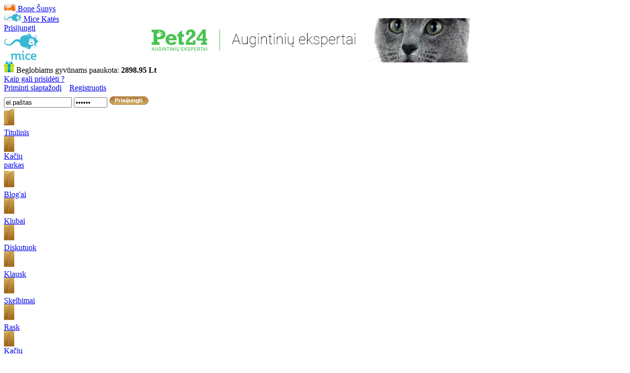

--- FILE ---
content_type: text/html; charset=UTF-8
request_url: http://www.mice.lt/mice-parkas/Dipsis-mire-20170206/blogai/Savanniukas/
body_size: 28304
content:
<!DOCTYPE HTML PUBLIC "-//W3C//DTD HTML 4.01 Transitional//EN" "http://www.w3.org/TR/html4/loose.dtd">
<html data-os-inject-cookie-name="oip-3" data-os-inject-probability="100">
<head>
	<base href="http://www.mice.lt/"/>
	<link rel="icon" href="images_mice/favicon.ico" type="image/x-icon" />
	<link rel="shortcut icon" href="images_mice/favicon.ico" type="image/x-icon" />
	<meta http-equiv="pragma" content="no-cache">
	<meta http-equiv="cache-control" content="no-cache">
	<meta http-equiv="expires" content="-1">
	<meta name="verify-v1" content="JoyZmIuXcbGiCPpDMhYLbkONRslQrOUdNA+6pj0KHT8=" />
    <meta name="verify-webtopay" content="e5b618f5c907cb0fb9868669324cc8c1">
	<meta name="description" content="Bone.lt - vieta šunų mylėtojams. Atveskite savo šunį į Bone parką internete ir sutikite čia daug draugų, patalpinkite net 100 savo šuns nuotraukų, rašykite savo šuns Blog'ą, tapkite Bone klubo nariu, dalyvaukite diskusijose, klauskite šunų eksperto patarimo, talpinkite skelbimus."/>
					<meta name="keywords" content="Bone, šuo, šunys, viskas apie šunis, šunų mylėtojams, kinologija, veterinarai, dresūra, dresuotojai, šunų parodos, blog, blogai, šunų forumas, diskusijos, skelbimai, klubai, ekspertai, šunų ekspertai, patarimai"/>
	
	<meta http-equiv="Content-Type" content="text/html; charset=utf-8"/>
	<title>Mice parkas - Mice</title>
	

    <!-- Google webmasters -->
    <meta name="google-site-verification" content="J7wCstqRq-mR9u1qKY7fU9nlKDf-gBVpi7WrWcgAZA0" />

	<!--[if lt IE 7]>
	<style type="text/css">

	.linkcoment { top:-1px !important; }
	#straipsniai { padding:0px 10px 5px 0px !important;
	}
	.remas {
	height:180px !important;
	}
	.winer {
	margin:-193px 0 0 -18px !important;
	}
	#leftMenu li.sk {
	margin:-12px 0px -3px 0px !important; }
	#leftMenu2 li.sk {
	margin:-12px 0px -3px 0px !important; }

	.rodyti { padding:0px 0px 3px 0px !important; }
	.radio { margin:0px 5px 0px 0px !important; }

	.chb { margin:0 5px 2px 4px !important; }
	.google { margin:-1px 0 0 0 !important; }
	</style>
	<![endif]-->

	<!--[if gte IE 7]>
	<style type="text/css">

	.videolist li.sk { margin:-22px 0px -1px 0px !important; }

	#leftMenu li.active {width:122px; }
	#leftMenu2 li.active {width:122px; }
	.remas { height:180px !important; }
	.linkcoment { top:-1px !important; }

	.rodyti { padding:0px 0px 3px 0px !important; }
	.radio { margin:0px 5px 0px 0px !important; }
	.winer { margin:-193px 0 107px -18px !important; }
	.chb { margin:0 5px 2px 4px !important; }
	.google { margin:-1px 0 0 0 !important; }
	</style>
	<![endif]-->

	<!--[if IE 7]>
	<style type="text/css">
	#leftMenu li.sk { margin:-13px 0px -3px 0px !important; }
	#leftMenu2 li.sk { margin:-13px 0px -3px 0px !important; }
	</style>
	<![endif]-->
	

    <link rel="stylesheet" href="styles/style_mice.css" type="text/css">
    <link rel="stylesheet" href="styles/style_common.css?version=2" type="text/css">

  	<script type="text/javascript" language="JavaScript" src="scripts/swfobject.js"></script>
	<script type="text/javascript" language="JavaScript" src="scripts/jquery-1.3.2.min.js"></script>
	<script src="scripts/scripts.js?version=10"></script>

    <script type="text/javascript" language="JavaScript" src="scripts/embed_videos.js"></script>

    <link rel="stylesheet" href="styles/topheader.css" type="text/css">
    <script type="text/javascript" language="JavaScript" src="scripts/topheader.js"></script>

    <script type="text/javaScript" src="scripts/jquery.alerts.js"></script>
    <link rel="stylesheet" type="text/css" href="styles/jquery.alerts.css">
    <script type="text/javaScript" src="scripts/jquery.ui.draggable.js"></script>

	
	<!--PNG FIX FOR IE6-->
	<!--[if lt IE 7]>
		<style>
			.png{ behavior: url("scripts/iepngfix.htc") }
		</style>
	<![endif]-->
	
		
	<script>
	$.extend(true, {
		bone: {
			image_path: 'images_mice',
            lang : {
                bad_photo: 'Netinkama nuotrauka',
                photo: 'Nuotrauka',
                from: 'Nuo',
                page: 'puslapis',
                paste_embed_code_here: 'Nukopijuokite ir įterpkite čia Embed video kodą',
                insert: 'Įterpti',
                embed_video_saving_error: 'Nepavyko patalpinti video. Patikrinkite ar tvarkingai įdėtas kodas.',
                photo_sending_error_1: 'Klaida siunčiant nuotrauką',
                photo_sending_error_2: 'Atsiprašome, nepavyko įkelti nuotraukos'
            }
		}
	});
	</script>
	
</head>
<body>

<!-- Google Tag Manager -->
<noscript><iframe src="//www.googletagmanager.com/ns.html?id=GTM-MLC677"
height="0" width="0" style="display:none;visibility:hidden"></iframe></noscript>
<script>(function(w,d,s,l,i){w[l]=w[l]||[];w[l].push({'gtm.start':
new Date().getTime(),event:'gtm.js'});var f=d.getElementsByTagName(s)[0],
j=d.createElement(s),dl=l!='dataLayer'?'&l='+l:'';j.async=true;j.src=
'//www.googletagmanager.com/gtm.js?id='+i+dl;f.parentNode.insertBefore(j,f);
})(window,document,'script','dataLayer','GTM-MLC677');</script>
<!-- End Google Tag Manager -->


    <div id="topheader_cnt">
    <div id="topheader">
        
        <div class="fl">
            <div class="fl bone ">
                <a class="fl bone_lnk1" href="http://www.bone.lt/" title="Bone.lt">
                   <img src="images/topheader/bone.gif" />
                    Bone
                </a>
                <a class="fl bone_lnk2" href="http://www.bone.lt/" title="Šunys">Šunys</a>
            </div>
            
            <div class="fl splitter"><!-- --></div>
            
            <div class="fl mice mice_active">
                <a class="fl mice_lnk1" href="http://www.mice.lt/" title="Bone.lt">
                   <img src="images/topheader/mice_active.gif" />
                    Mice
                </a>
                <a class="fl mice_lnk2" href="http://www.mice.lt/" title="Katės">Katės</a>
            </div>
            
        
            
            <!--<div class="fl pet24">
                <a class="fl pet24_lnk1" href="http://www.pet24.lt" title="Pet24.lt">
                    <img src="images/topheader/pet24.gif" />
                    Pet24.lt
                </a>
                <a class="fl pet24_lnk2" href="http://www.pet24.lt" title="prekybos centras">prekybos centras</a>
            </div>-->
            
            <div class="fl splitter"><!-- --></div>
        </div>
        
        <div class="fr user_info">
                            <div class="fl splitter"><!-- --></div>
                <div class="fl">
                    <a href="http://www.mice.lt/vartotojams/" title="Prisijungti">Prisijungti</a>
                </div>
                    </div>
        
        <div class="clear z1"><!-- --></div>
    </div>
</div>

    <div id="body">
       <div align="center"><div style="position:absolute; top:37px; width:728px; height:100px;left:50%;margin-left:-364px;"><a href="https://www.pet24.lt/katems"><img src="http://www.bone.lt/images_bone/topmice.jpg" height="90" width="728" alt=""></a></div></div>
        <a id="skin_link" target="_blank" href="http://www.mice.lt"></a>

        <div id="root">
            <div id="top">
                <div class="logo_outer">
                    <div class="logo">
                        <a href="http://www.mice.lt/" title="Mice.lt"><img src="images_mice/logo.lt.gif" alt="Mice.lt" /></a>
                    </div>
                </div>
                <div class="sveiki">
                    <a href="http://www.mice.lt/pramogos/parama/" title="Parama"><img src="images_mice/gift_icon.gif" class="gift_icon"></a>
                    Beglobiams gyvūnams paaukota: <b>2898.95 Lt</b><br/>
                    <a href="http://www.mice.lt/pramogos/parama/" title="Parama">Kaip gali prisidėti ?</a>
                    <div class="clear"><!-- --></div>
                                    </div>
                <div class="loginblok">
                    	
	
	<script>
		function ret_false() {
			try
			 {
			  // VISTA IE 7
			  window.event.returnValue = false;
			 } catch (error)
			 {
			  // ALL OTHER (MOZILLA, OPERA, SAFARI, IE 6 & 7 ON XP)
			  return false;
			 }
		 }
	 </script>
	 


	<div style="padding-bottom:8px;">
		<a href="http://www.mice.lt/vartotojams/" onClick="document.getElementById('reminder_block').style.display = 'block';document.getElementById('login_block').style.display = 'none';return ret_false();" class="remind_password"  title="Priminti slaptažodį">Priminti slaptažodį</a>&nbsp;&nbsp;&nbsp;
		<a href="http://www.mice.lt/vartotojams/" title="Registruotis" class="register_link">Registruotis</a>
	</div>
	<form method="post" id="login_block">
		<input type="hidden" name="action" value="user_login" />
		<span class="login_messages">
											</span>
		<input name="loginname" type="text" class="tf4" style="width:130px;" value="el.paštas" onFocus="if(this.value=='el.paštas') this.value=''" onBlur="if(this.value=='') this.value='el.paštas'" />
		<input name="password" type="password" class="tf4" style="width:60px;" value="xxxxxx" onFocus="if(this.value=='xxxxxx') this.value=''" onBlur="if(this.value=='') this.value='xxxxxx'" />				
		<input type="image" src="images_mice/prisijungti_button.gif" value="Prisijungti" title="Prisijungti"/>
	</form>
	
	<form method="post" id="reminder_block" style="display:none;">
		<input type="hidden" name="action" value="remind_password" />
		<input name="email" type="text" class="tf4" style="width:130px;" value="el.paštas" onFocus="if(this.value=='el.paštas') this.value=''" onBlur="if(this.value=='') this.value='el.paštas'" />
		<input type="image" src="images_mice/priminti.gif" value="Priminti" title="Priminti"/>
	</form>

                </div>
                <div class="clear"><!-- --></div>
            </div>

            <div class="menublok">
                <div class="menublok_inner" style="width:840px;">
                    <div class="fl"><img src="images_mice/menuL.gif" alt="" /></div>

                    <div class="menu">
                        <a href="http://www.mice.lt/" ><span style="position:relative;top:6px;">Titulinis</span></a>
                    </div>

                    <div class="fl"><img src="images_mice/menusk.gif" alt="" /></div>

                    <div class="menu">
                        <a href="http://www.mice.lt/mice-parkas/" class="active">Kačių<br/>parkas</a>
                    </div>

                    <div class="fl"><img src="images_mice/menusk.gif" alt="" /></div>

                    <div class="menu">
                        <a href="http://www.mice.lt/blogai/" ><span style="position:relative;top:6px;">Blog'ai</span></a>
                    </div>

                    <div class="fl"><img src="images_mice/menusk.gif" alt="" /></div>

                    <div class="menu">
                        <a href="http://www.mice.lt/mice-klubai/" ><span style="position:relative;top:6px;">Klubai</span></a>
                    </div>

                    <div class="fl"><img src="images_mice/menusk.gif" alt="" /></div>

                    <div class="menu">
                        <a href="http://www.mice.lt/diskusijos/" ><span style="position:relative;top:6px;">Diskutuok</span></a>
                    </div>

                    <div class="fl"><img src="images_mice/menusk.gif" alt="" /></div>

                    <div class="menu">
                        <a href="http://www.mice.lt/klausk-eksperto/" ><span style="position:relative;top:6px;">Klausk</span></a>
                    </div>

                    <div class="fl"><img src="images_mice/menusk.gif" alt="" /></div>

                    <div class="menu">
                        <a href="http://www.mice.lt/skelbimai/" ><span style="position:relative;top:6px;">Skelbimai</span></a>
                    </div>

                    <div class="fl"><img src="images_mice/menusk.gif" alt="" /></div>

                    <div class="menu">
                        <a href="http://www.mice.lt/rask/" ><span style="position:relative;top:6px;">Rask</span></a>
                    </div>

                    <div class="fl"><img src="images_mice/menusk.gif" alt="" /></div>

                    <div class="menu">
                        <a href="http://www.mice.lt/viskas-apie-kates/" >Kačių<br/>veislės</a>
                    </div>

                    <div class="fl"><img src="images_mice/menusk.gif" alt="" /></div>

                    <div class="menu">
                        <a href="http://www.mice.lt/pramogos/" ><span style="position:relative;top:6px;">Pramogos</span></a>
                    </div>

                    <div class="fl"><img src="images_mice/menusk3.gif" alt="" /></div>

                    <div class="menu3">
                        <a href="http://www.mice.lt/kate/">Žurnalas<br/>ZOO</a>
                    </div>

                    <div class="fl"><img src="images_mice/menusk4.gif" alt="" /></div>

                    <div class="menu4" style="width:80px;">
                        <a href="https://www.pet24.lt/katems">Prekės<br/>katėms</a>
                    </div>

                                            <div class="fl"><img src="images_mice/menuR4.gif" alt="" /></div>
                        <div class="clear"><!-- --></div>
                                    </div>
            </div>

            <div class="home_search">
	<form action="http://www.mice.lt/paieska/" id="cse-search-box" name="search_form" onsubmit="return Check_search_form()">
	  <div class="cse-search-box">
		<input type="hidden" name="cx" value="018242088432574139392:7tfvjyyrtv0" />
		<input type="hidden" name="cof" value="FORID:11" />
		<input type="hidden" name="ie" value="UTF-8" />
		<input type="text" name="q" class="search_input2"/>
		<div class="search_button2">
			<div class="fl"><img src="images_mice/mygtL2.gif" style="width:9px;" alt="" /></div>
			<div class="fl"><input type="submit" class="btn2" name="sa" style="width:52px;height:17px;" value="Ieškoti" /></div>
			<div class="fl"><img src="images_mice/mygtR2.gif" style="width:9px;" alt="" /></div>
			<div class="clear"><!-- --></div>
		</div>
	  </div>
	</form>
	<script type="text/javascript" src="http://www.google.com/coop/cse/brand?form=cse-search-box&lang=lt"></script>
	<div class="clear"><!-- --></div>
</div>

            <!--Banners TOP-->
            <div class="banners_top">
                
                                                                                <div class="clear"><!-- --></div>
            </div>

                            <div id="content">
                    <div class="drawL">
                        <div id="leftC">
                            
                            
                            
                            	<div class="dog_name_shorter">Dipsis - mirė 2017.02.06</div>
	<br/>
	<ul id="leftMenu" class="bone_parkas_menu">
		<li ><a href="mice-parkas/Dipsis-mire-20170206/">APIE MANE</a></li>
		<li class="sk"><!-- --></li>
		<li ><a href="mice-parkas/Dipsis-mire-20170206/dovanos/">MANO DOVANOS<span> (0)</span></a></li>
		<li class="sk"><!-- --></li>	
		<li ><a href="mice-parkas/Dipsis-mire-20170206/fotogalerija/">FOTOGALERIJA<span> (1)</span></a></li>
		<li class="sk"><!-- --></li>
		<li class="active"><a href="mice-parkas/Dipsis-mire-20170206/blogai/">BLOGAI<span> (5)</span></a></li>
		<li class="sk"><!-- --></li>
		<li ><a href="mice-parkas/Dipsis-mire-20170206/seima/">ŠEIMA<span> (7)</span></a></li>
		<li class="sk"><!-- --></li>
		<li ><a href="mice-parkas/Dipsis-mire-20170206/draugai/">DRAUGAI<span> (64)</span></a></li>
		<li class="sk"><!-- --></li>
		<li ><a href="mice-parkas/Dipsis-mire-20170206/komentarai/">KOMENTARAI<span> (12)</span></a></li>
		<li class="sk"><!-- --></li>
	</ul>
	<div style="width:100px;margin:auto;position:relative;top:-20px;">
		<div class="fl"><img src="images_mice/mygtL.gif" alt="" /></div>
		<div class="fl"><a href="mice-parkas/" class="mygt" title="Atgal į parką">Atgal į parką</a></div>
		<div class="fl"><img src="images_mice/mygtR.gif" alt="" /></div>
		<div class="clear"><!-- --></div>
	</div>


                            
                            <div class="clear"><!-- --></div>
                            <div class="pad31"></div>
                            <div class="pad31"></div>
                            <div class="pad31"></div>

                            
                            

                                                    </div>
                        <div id="rightC">
                                <div class="maincont">
                                    
                                                                                                                                                    <div><img src="images_mice/bone_parkas.gif"  alt="Mice parkas" /></div>
<div class="path">
	<a href="http://www.mice.lt/">Titulinis</a>
	<img src="images_mice/path.gif" alt="" />
	<a href="http://www.mice.lt/mice-parkas/">Mice parkas</a>
	<img src="images_mice/path.gif" alt="" />
	<a href="http://www.mice.lt/mice-parkas/Dipsis-mire-20170206/">Dipsis - mirė 2017.02.06</a>
	<img src="images_mice/path.gif" alt="" />
	<a href="http://www.mice.lt/mice-parkas/Dipsis-mire-20170206/blogai/">Dipsis - mirė 2017.02.06 BLOG'ai</a>
	<img src="images_mice/path.gif" alt="" />
	Savanniukas
</div>

<div class="forumtema">
	<h1>Savanniukas</h1>
	<br /><div class="data"><a href="http://www.mice.lt/vartotojai/Arabeska/" title="Arabeska">Arabeska</a>,  2015-12-29 11:04:10</div><br class="brh2" />
		<div class="imgcomentB">
										<div class="pad26">
					<img title="Fedoras dežėje" src="uploads/img/catalog/6/146457/blog_56824d0477900_size_265x199.jpg"/>
				</div>
									<div class="comBrd"><!-- --></div>
					<div class="comTxt">
						Fedoras dežėje
					</div>
					<div class="comBrd"><!-- --></div>
								<br/>
													<div class="pad26">
					<img title="Fedoro kailio raštai" src="uploads/img/catalog/6/146457/blog_56824d7985fdd_size_265x199.jpg"/>
				</div>
									<div class="comBrd"><!-- --></div>
					<div class="comTxt">
						Fedoro kailio raštai
					</div>
					<div class="comBrd"><!-- --></div>
								<br/>
													<div class="pad26">
					<img title="Fedoras šildosi" src="uploads/img/catalog/6/146457/blog_56824daf8ade8_size_265x199.jpg"/>
				</div>
									<div class="comBrd"><!-- --></div>
					<div class="comTxt">
						Fedoras šildosi
					</div>
					<div class="comBrd"><!-- --></div>
								<br/>
								</div>
		Blogas apie Fedorą. Fedoras yra savannah veislės katinas. Jo dydis žinoma skiriasi nuo paprastų naminių katinėlių. Netgi kailis kitoks, pats plaukas toks storas ir šiurkštus (primena šunio). Jo vada yra F4 (jeigu taip galima pavadinti). Kas nesidomėjo  F1, F2, F3... tai savannah veislės kačių klasifikavimas, pagal servalą - Fedoras yra F4 tai reiškia kad jis turi ne mažiau 6,25% servalo kraujo. Na, bet ne apie tai norėjau papasakoti.<br />
Fedoras pas mus jau keletą mėnesių, ir jau daugiau galiu apie jį papasakoti. Savannos yra brangios katės, bet jų ištikimybė ir prieraišumas tikrai atsiperka! Fedoras yra neapsakomai protingas ir išdykęs katinas. Jis elgsena net panašus į šunį. Kas pas mus atvažiuoja šmaikščiai sako, kad jis katašunis.<br />
Jeigu Fedoras mato, kad šeimininkas nenori žaisti - jis tiesiog ramiai prigulia šalia arba ant kelių, ir tyliai murkia. Jeigu mato, kad šeimininkas šiandien gerai nusiteikes tai akimirksniu savo nasruose atsineša savo mylimiausią žaislinę pelytę. Pastebėjau, kad Fedorui labai patinka žaisti su vandeniu. Kai aš einu valytis dantų, jis butinai žingsniuoja iš paskos, ir užšoka ant kriauklės, kai vanduo bėga jis prageda su letenėlėmis taškytis, o kartais net bando gerti vandenį iš čiaupo, visai nesvarbu kad per kojas ir nugarą bėga vanduo. <br />
O didžiausia Fedoro silpnybė - dėžės. Kur tik namuose palieki didesnę kartoninę dėžę po kiek laiko greičiausiai joje snaus Fedoras. Po Kalėdų dėžių nuo dovanu kaip niekad daug. Fedorui tai neapsakomai patinka - jau visos dėžės išlandžiotos.<br />
Dar Fedorui - kaip daugeliui katinų labai patinka šilti radiatoriai. Jis ant radiatorių gali snausti valandų valandas. Tačiau jeigu tik išgirsta savo vardą arba &quot;ks ks ks&quot; jis staigiai pakelia ausis, išsiražo ir lekia pas šeimininką.<br />
Kasdieną mes su Fedoru išmokstam vis kažką naujo. Toks tas Fedoras. Pats meiliausias ir geriausias.<br />
Kviečiu pasidomėti savannah veislės katėmis. Labai įdomi veislė! Ilgai domėjomes šia veisle kol pagaliau nusprendėme įsigyti FEDORĄ! :)<br/><br/>
		<div class="clear"><!-- --></div>
</div>

<div class="margin10">
	<div class="fl"><img src="images_mice/mygtL.gif" alt="" /></div>
	<div class="fl"><a href="javascript:history.go(-1)" class="mygt">Grįžti atgal</a></div>
	<div class="fl"><img src="images_mice/mygtR.gif" alt="" /></div>
	<div class="clear"><!-- --></div>
</div>

<br/>

	


<script type="text/javascript" src="scripts/emo_photos.js"></script>


	<div class="please_register2">
		<table border="0" cellpadding="0" cellspacing="0" class="please_register2text">
			<tr>
				<td class="tac">Norėdami komentuoti <a href="http://www.mice.lt/vartotojams/,return.1">prisijunkite arba registruokitės čia</a></td>
			</tr>
		</table>
	</div>



<br/>
                                                                    </div>
                                <div id="bannerStar">
                                    <div class="drawR13">
                                        <!-- MESSAGE BLOCK START -->
                                                                                 <!-- MESSAGE BLOCK END -->
                                            <img src="images_mice/reklama.gif" alt="reklama" /><br />
                                            
                                                                                        
                                    </div>
                                </div>
                                <div class="clear"><!-- --></div>
                        </div>
                        <div class="clear"><!-- --></div>
                    </div>
                </div>
            

            <div id="footer">

                <div class="footlink">
                    <a href="http://www.mice.lt/" >Titulinis</a> |
                    <a href="http://www.mice.lt/mice-parkas/" class="active">Kačių parkas</a> |
                    <a href="http://www.mice.lt/blogai/" >Blog'ai</a> |
                    <a href="http://www.mice.lt/bone-klubai/" >Klubai</a> |
                    <a href="http://www.mice.lt/diskusijos/" >Diskutuok</a> |
                    <a href="http://www.mice.lt/klausk-eksperto/" >Klausk eksperto</a> |
                    <a href="http://www.mice.lt/skelbimai/" > Skelbimai</a> |
                    <a href="http://www.mice.lt/rask/" > Rask</a> |
                    <a href="http://www.mice.lt/viskas-apie-kates/" >Kačių veislės</a> |
                    <a href="http://www.mice.lt/dovanos/" >Pramogos</a> |
                    <a href="http://www.mice.lt/kate/" >Žurnalas katė</a>

                                    </div>
                <div class="footlink fs11">
                    <ul class="meniu">
			<li><a href="http://www.mice.lt/mice-kontaktai">Kontaktai</a> | </li>
				<li><a href="http://www.mice.lt/apie-mice-lt/">Apie Mice.lt</a> | </li>
				<li><a href="http://www.mice.lt/mice25/">Mice.lt el. parduotuvė - 10 000 prekių</a> | </li>
	<li><a href="javascript:addToFavorites()">Įtraukti į adresyną</a></li>
</ul>
                </div>
                                <div class="custom_footer_content">
                    <!--
<div class="copyr">
<p style="text-align: center;" mce_style="text-align: center;"><a title="Pet24.lt" href="http://www.pet24.lt/katems" mce_href="http://www.pet24.lt/katems">Prekės katėms</a>&nbsp; <a title="&Scaron;unų maistas" href="http://www.pet24.lt/kaciu-maistas/" mce_href="http://www.pet24.lt/kaciu-maistas/">Kačių maistas</a>&nbsp; <a title="Acana" href="http://www.pet24.lt/kaciu-maistas/acana/" mce_href="http://www.pet24.lt/kaciu-maistas/acana/">Acana</a>&nbsp;&nbsp;<a title="Araton" href="http://www.pet24.lt/kaciu-maistas/araton/" mce_href="http://www.pet24.lt/kaciu-maistas/araton/">Araton</a>&nbsp;&nbsp;<a title="Brit" href="http://www.pet24.lt/kaciu-maistas/brit/" mce_href="http://www.pet24.lt/kaciu-maistas/brit/">Brit</a>&nbsp;&nbsp;<a title="Brit Care" href="http://www.pet24.lt/kaciu-maistas/brit-care/" mce_href="http://www.pet24.lt/kaciu-maistas/brit-care/">Brit Care</a>&nbsp;&nbsp;<a title="Canidae" href="http://www.pet24.lt/kaciu-maistas/canidae/" mce_href="http://www.pet24.lt/kaciu-maistas/canidae/">Canidae</a>&nbsp;&nbsp;<a class="lnk" title="Eukanuba" href="http://www.pet24.lt/kaciu-maistas/eukanuba/" mce_href="http://www.pet24.lt/kaciu-maistas/eukanuba/">Eukanuba</a>&nbsp; <a href="http://www.pet24.lt/kaciu-maistas/hills/" mce_href="http://www.pet24.lt/kaciu-maistas/hills/">Hill's</a>&nbsp; <a href="http://www.pet24.lt/kaciu-maistas/iams/" mce_href="http://www.pet24.lt/kaciu-maistas/iams/">Iams</a>&nbsp; <a title="Jazzy" href="http://www.pet24.lt/kaciu-maistas/josera/" mce_href="http://www.pet24.lt/kaciu-maistas/josera/">Josera</a>&nbsp; <a href="http://www.pet24.lt/kaciu-maistas/natures-protection/" mce_href="http://www.pet24.lt/kaciu-maistas/natures-protection/">Nature's Protection</a> &nbsp;<a title="Orijen" href="http://www.pet24.lt/kaciu-maistas/orijen/" mce_href="http://www.pet24.lt/kaciu-maistas/orijen/">Orijen</a>&nbsp;&nbsp;<a title="Pro Plan" href="http://www.pet24.lt/kaciu-maistas/pro-plan/" mce_href="http://www.pet24.lt/kaciu-maistas/pro-plan/">Pro Plan</a>&nbsp;&nbsp;<a title="Royal Canin" href="http://www.pet24.lt/kaciu-maistas/royal-canin/" mce_href="http://www.pet24.lt/kaciu-maistas/royal-canin/">Royal Canin</a><br /><br />Partneriai:&nbsp;<a href="http://www.pifas.org" mce_href="http://www.pifas.org" target="_blank">Pifas</a>&nbsp;&nbsp;&nbsp;<a href="http://www.lese.lt" mce_href="http://www.lese.lt" target="_blank">Lesė</a></p>
</div>
-->
                    <div style="clear:both;"></div>
                </div>
                                <div class="copyr">
                    © 2008-2013 Visos teisės saugomos. El. paštas <a href="mailto:info@mice.lt">info@mice.lt</a><br />
                    Naudoti publikuojamą informaciją leidžiama nurodant šaltinį su nuoroda. Turinio valdymo sistema: <a href="http://www.optimalsite.com" target="_blank">OptimalSite</a>
                </div>

            </div>

        </div>

    </div>

    
    <!-- Google Analytics -->
    <script type="text/javascript">
    var gaJsHost = (("https:" == document.location.protocol) ? "https://ssl." : "http://www.");
    document.write(unescape("%3Cscript src='" + gaJsHost + "google-analytics.com/ga.js' type='text/javascript'%3E%3C/script%3E"));
    </script>
    <script type="text/javascript">
    try {
    var pageTracker = _gat._getTracker("UA-5128142-6");
    pageTracker._trackPageview();
    } catch(err) {}</script>
            <!-- Google Code for Remarketing Tag -->
<script type="text/javascript">
/* <![CDATA[ */
var google_conversion_id = 959990773;
var google_custom_params = window.google_tag_params;
var google_remarketing_only = true;
/* ]]> */
</script>
<script type="text/javascript" src="//www.googleadservices.com/pagead/conversion.js">
</script>
<noscript>
<div style="display:inline;">
<img height="1" width="1" style="border-style:none;" alt="" src="//googleads.g.doubleclick.net/pagead/viewthroughconversion/959990773/?value=0&amp;guid=ON&amp;script=0"/>
</div>
</noscript>
    

</body>
</html>

--- FILE ---
content_type: application/x-javascript
request_url: http://www.mice.lt/scripts/scripts.js?version=10
body_size: 33561
content:
$(document).ready(function()
{
    // For skin link container - emulate position:fixed for IE6
    if ($.browser.msie && $.browser.version < 7)
    {
        function skinLinkPosition()
        {
            $("#skin_link").css({
                "cursor": 'pointer'
              , "display": 'block'
              , "position": 'absolute'
              , "top": $(window).scrollTop()
              , "left": $(window).scrollLeft()
              , "width": $(window).width()
              , "height": $(window).height()
            });
        }
        skinLinkPosition();
        $(window).resize(skinLinkPosition);
        $(window).scroll(skinLinkPosition);
    }

	 //Header, select my dog dropdown
	 $('.my_dogs_select').hover(
		function()
		{
			$(".my_dogs_selection").show();
		},
		function()
		{
			$(".my_dogs_selection").hide();
		}
	);

	//Click to change view
	$('.gifts .links a').click(
		function(event)
		{
			$('.gifts .gifts_results').hide();
			$('.gifts .links a').removeClass('active');
			$(this).addClass('active');
			$('.gifts .gifts_results').hide();
			var show=$(this).attr("show");
			$('.gifts .'+show).show();
			switch (show)
			{
			case 'gifts_family':
			  $('.gifts .atrinkti').hide();
			  break
			case 'gifts_friends':
			  $('.gifts .atrinkti').hide();
			  $('.gifts #atrinkti1').show();
			  break
			case 'gifts_all':
			  $('.gifts .atrinkti').hide();
			  $('.gifts #atrinkti2').show();
			  break
			}
			event.preventDefault();
		}
	);

	//Move infotooltip with mouse movements
	$(".gifts_items a").mousemove(mouse_move_title);

	//Gallery with fancybox lightbox
	if ($().fancybox != undefined && typeof($().fancybox) == 'function')
        $(".gallery a").fancybox();


	//Zurnalas Suo, vote for article
	 $('.vote_block .vote').hover(
		function()
		{
			var text=$(this).attr("title");
			$(".vote_block .vote_comment").html(text);
			$(".vote_block .vote_comment").removeClass('na');
		},
		function()
		{
			$(".vote_block .vote_comment").addClass('na');
		}
	);

	//Zurnalas Suo, vote for article
	$('.vote').click(
		function(event)
		{
			var params=$(this).attr("ref");
			var url="src/pages/vote_for_article.php";
			$.get(url,
			{
				params: params
			},
			function(rating){
				if (rating) {
					var rating=rating-0;
					if (rating>0) var rating='+'+rating;
					$(".vote_block .rating span").html(rating);
				}
			});
			$(".vote_block .vote_tools a").remove();
			event.preventDefault();
		}
	);

	 //Blogai voting over
	 $('.vote_block .vote2').hover(
		function()
		{
			var text=$(this).attr("title");
			$(".vote_block .vote_comment").html(text);
			$(".vote_block .vote_comment").removeClass('na');
		},
		function()
		{
			$(".vote_block .vote_comment").addClass('na');
		}
	);


	//Blogai voting
	$('.vote2').click(
		function(event)
		{
			var params=$(this).attr("ref");
			var url="src/pages/vote_for_blog.php";
			$.get(url,
			{
				params: params
			},
			function(rating){
				if (rating) {
					var rating=rating-0;
					if (rating>0) var rating='+'+rating;
					$(".vote_block .rating span").html(rating);
				}
			});
			$(".vote_block .vote_tools a").remove();
			event.preventDefault();
		}
	);

});

function mouse_move_title(event) {
	$(".info_block",this).css('top', event.pageY + 1);
	$(".info_block",this).css('left', event.pageX + 1)
}

function mouse_move_title2(event) {
	$(".info_block",this).css('margin-top', event.pageY + 1);
	$(".info_block",this).css('margin-left', event.pageX + 1)
}

function selectGift(gift) {
	$('.gifts .gifts_items a img').removeClass('active');
	$('img',gift).addClass('active');
	var gift_id=$(gift).attr("gift_id");
	$('.gift_value').attr({value : gift_id});
	return ret_false();
}

function showToolTip(image) {
	$('.info_block',image).show();
}

function showToolTip2(image) {
	//$(image).mousemove(mouse_move_title2);
	$('.info_block',image).show();
}

function hideToolTip(image) {
	$('.info_block',image).hide();
}

//Dog mouseover
function dogOver(dog) {
	var parent1=$(dog).parent();
	$('.info_block',parent1).show();
	$(".gifts_results .item").mousemove(mouse_move_title);
}

//Dog mouseout
function dogOut(dog) {
	var parent1=$(dog).parent();
	$('.info_block',parent1).hide();
}

//Dog click
function dogClick(dog) {
	$('.gifts .item .photo').removeClass('photo_active');
	$(dog).addClass('photo_active');
	var dog_id=$(dog).attr("dog_id");
	$('.dog_value').attr({value : dog_id});
	$('.dog_'+dog_id).addClass('photo_active');
	$.get("src/pages/add_session.php", { name: "selected_dog_id", value: dog_id });
	return ret_false();
}

//Change breed
function breed1Change() {
	var dog_name=$('.dog_name1').attr("value");
	var breed=$('.breed1').val();
	var url=$(".uri_current").attr("value")+',giftdogs.1,onlyfriends.1';
	$(".gifts_friends").html('<div class="c"><img src="'+$.bone.image_path+'/indicator.gif"/></div>');
	$(".gifts_friends").load(url,
		{
			breed: breed,
			dog_name: dog_name
		}
	);
}

//Change name
var search_timeout=undefined;
function dogname1Change() {
	if(search_timeout!= undefined)  clearTimeout(search_timeout);
    search_timeout = setTimeout(function()
    {
		var dog_name=$('.dog_name1').attr("value");
		var breed=$('.breed1').val();
		var url=$(".uri_current").attr("value")+',giftdogs.1,onlyfriends.1';
		$(".gifts_friends").html('<div class="c"><img src="'+$.bone.image_path+'/indicator.gif"/></div>');
		$(".gifts_friends").load(url,
			{
				breed: breed,
				dog_name: dog_name
			}
		);
	}, 700);
}


//Change breed
function breed2Change() {
	var dog_name=$('.dog_name2').attr("value");
	var breed=$('.breed2').val();
	var url=$(".uri_current").attr("value")+',giftdogs.1';
	$(".gifts_all").html('<div class="c"><img src="'+$.bone.image_path+'/indicator.gif"/></div>');
	$(".gifts_all").load(url,
		{
			breed: breed,
			dog_name: dog_name
		}
	);
}

//Change name
var search_timeout=undefined;
function dogname2Change() {
	if(search_timeout!= undefined)  clearTimeout(search_timeout);
    search_timeout = setTimeout(function()
    {
		var dog_name=$('.dog_name2').attr("value");
		var breed=$('.breed2').val();
		var url=$(".uri_current").attr("value")+",giftdogs.1";
		$(".gifts_all").html('<div class="c"><img src="'+$.bone.image_path+'/indicator.gif"/></div>');
		$(".gifts_all").load(url,
			{
				breed: breed,
				dog_name: dog_name
			}
		);
	},700);
}

//Change page
function changePage(object) {
	var url=$(object).attr("href");
	var parent1=$(object).parent();
	var parent2=parent1.parent();

	var block_name=$(parent2).attr("block_name");
	if (block_name=='friends') {
		var dog_name=$('.dog_name1').attr("value");
		var breed=$('.breed1').val();
	}
	if (block_name=='all') {
		var dog_name=$('.dog_name2').attr("value");
		var breed=$('.breed2').val();
	}
	$(parent2).html('<div class="c"><img src="'+$.bone.image_path+'/indicator.gif"/></div>');
	$(parent2).load(url,
		{
			breed: breed,
			dog_name: dog_name
		}
	);
	return ret_false();
}

//Submit gift selection form
function submitGift() {
	var gift_value=$(".gift_value").attr("value");
	var dog_value=$(".dog_value").attr("value");
	var sender=$(".sender_select").val();
	var url=$(".uri_current").attr("value")+',sendsms.1';
	if (gift_value && dog_value && sender && sender!='Tavo vardas') {
		$(".select_gift").hide();
		$(".sendsms").show().html('<div class="c"><img src="'+$.bone.image_path+'/indicator.gif"/></div>').load(url,
			{
				gift: gift_value,
				dog: dog_value,
				sender: sender
			}
		);
		$('html').scrollTop(0);
	} else {
		if (!gift_value) alert('Pasirinkite dovanėlę kurią dovanosite');
		else if (!dog_value) alert('Pasirinkite kam dovanosite dovanėlę');
		else if (!sender || sender=='Tavo vardas') alert('Įveskite arba pasirinkite nuo ko dovanosite dovanėlę');
	}
	return ret_false();
}


//Submit gift selection form
function returnToGifts() {
	$(".select_gift").show();
	$(".sendsms").hide();
	return ret_false();
}

//SMS response
function responseSMS(id) {
	var url="src/pages/responsesms.php";
	$.get(url,
	{
		id: id
	},
	function(data){
		if (data.indexOf('sms_received')>0) {
			$(".select_gift").hide();
			$(".sendsms").hide();
			$('.responsesms').html(data);
			$('html').scrollTop(0);
			smsdone=1;
		} else {
			 if (!isdefined('smsdone')) {
				setTimeout("responseSMS("+id+")", 5000);
			}
		}
	});
}



function isdefined( variable) {
    return (typeof(window[variable]) == "undefined")?  false: true;
}


/***************************** FUNCTIONS FOR POPUP ***************************************/


function padovanokPopup(dog_id) {
    $("#gift_popup").show();
    var url=$(".gifts_uri").attr("value")+',selectgift.1,dog_id.'+dog_id;
    $("#gift_popup .select_gift").show().html('<div class="c"><img src="'+$.bone.image_path+'/indicator.gif"/></div>');
    $.get(url, function(data)
    {
        document.getElementById('select_gift').innerHTML = data;
        //$('#select_gift').html(data);

        // This will store the size of the static parts of the popup
        // Only the gift container gets resized in a smaller window, and we use
        // this value to calculate the height the gift container.
        if (padovanokPopup.sizeAround === undefined)
            padovanokPopup.sizeAround = $("#gift_popup").height() - $("#gift_popup .gifts_items").height();

        function positionPopup()
        {
            var giftsItemsHeight = ($(window).height() - 100) - padovanokPopup.sizeAround;
            if (giftsItemsHeight < 45)
                giftsItemsHeight = 45;
            $("#gift_popup .gifts_items").css('height', giftsItemsHeight);
        }
        $(window).resize(positionPopup);
        positionPopup();
    });

    return ret_false();
}

//Submit gift selection form
function submitGift2() {
	var gift_value=$(".gift_value").attr("value");
	var dog_value=$(".dog_value").attr("value");
	var sender=$(".sender_select").val();
	var url=$(".gifts_uri").attr("value")+',sendsms.1';
	if (gift_value && dog_value && sender && sender!='Tavo vardas') {
		$(".select_gift").hide();
		$(".sendsms").show().html('<div class="c"><img src="'+$.bone.image_path+'/indicator.gif"/></div>').load(url,
			{
				gift: gift_value,
				dog: dog_value,
				sender: sender
			}
		);
		$('html').scrollTop(0);
	} else {
		if (!gift_value) alert('Pasirinkite dovanėlę kurią dovanosite');
		else if (!sender || sender=='Tavo vardas') alert('Įveskite arba pasirinkite nuo ko dovanosite dovanėlę');
	}
	return ret_false();
}

//Close Popup
function closePopup() {
	var response_html=$(".responsesms").html();
	if (response_html.length>1) { location.reload(); }

	$("#gift_popup").hide();
	$(".select_gift").html('');
	$(".sendsms").html('');
	$(".responsesms").html('');
}

//Close Popup
function closePopup2(popup) {
	var popup_parent=$(popup).parent();
	$(popup_parent).hide();
}


function ret_false() {
	try
	 {
	  // VISTA IE 7
	  window.event.returnValue = false;
	 } catch (error)
	 {
	  // ALL OTHER (MOZILLA, OPERA, SAFARI, IE 6 & 7 ON XP)
	  return false;
	 }
}


function addToFavorites() {
  /* puslapio adresas */
  var urlAddress = "http://www.bone.lt";
  /* puslapio aprašymas */
  var pageName = "Bone.lt";

  if (document.all) {
    window.external.AddFavorite(urlAddress,pageName)
  }
  else {
    alert("Norėdami įtraukti šį puslapį į adresyną naudokitės komanda: Ctrl+D");
  }
}



function NewWindow(mypage, myname, w, h) {
	var winl = (screen.width - w) / 2;
	var wint = (screen.height - h) / 2;
	winprops = 'height='+h+',width='+w+',top='+wint+',left='+winl+',scrollbars=no ,resizable=no'
	win = window.open(mypage, myname, winprops)
	if (parseInt(navigator.appVersion) >= 4) {
		win.window.focus();
	}
}

function NewImageWindow(mypage, myimage, myname) {
  function getWidthAndHeight() {
    alert("'" + this.name + "' is " + this.width + " by " + this.height + " pixels in size.");
    return true;
  }
  function loadFailure() {
    alert("'" + this.name + "' failed to load.");
    return true;
  }

function openWindow() {
    var winl = (screen.availWidth - this.width) / 2;
    var wint = (screen.availHeight - this.height) / 2;
    winprops = 'height='+this.height+',width='+this.width+',top='+wint+',left='+winl+',scrollbars=no,resizable=no'
    win = window.open(mypage, '', winprops);
    if (parseInt(navigator.appVersion) >= 4) {win.window.focus();}
    return true;
  }

  var myImage = new Image();
  myImage.name = myimage;
  myImage.onload = openWindow;
  myImage.onerror = loadFailure;
  myImage.src = myimage;
}


// Miscellaneous useful functions

function showRow(row_id)
{
	el = document.getElementById(row_id);
	if (el)
	{
		try
		{
			// Mozilla, Opera, Safari
			document.getElementById(row_id).style.display = 'table-row';
		}
		catch ( error )
		{
			// IE
			document.getElementById(row_id).style.display = 'inline';
		}
	}
}

function hideRow(row_id)
{
	el = document.getElementById(row_id);
	if (el)
		document.getElementById(row_id).style.display = 'none';
}

// Return false, specially for windows vista ie 7
function retFalse()
{
	try
	{
		// VISTA IE 7
		window.event.returnValue = false;
	} catch (error)
	{
		// ALL OTHER (MOZILLA, OPERA, SAFARI, IE 6 & 7 ON XP)
		return false;
	}
}



/*Tomo briedai eventu popup'ui....turbut....*/

var selected_id = null;
var dom = document.getElementById;

function swapIt(id, newclass) {
	if(dom) {
		if(selected_id != id) {
			el = document.getElementById(id);
			el.className = newclass;
			el.style.cursor = (document.all) ? "hand" : "pointer";
		}
	}
}

function down (id, oldclass, newclass){
	if(dom) {
		if(selected_id != null) {
			document.getElementById(selected_id).className = oldclass;
		}
		el.className = newclass;
		selected_id = id;
	}
}


function swapIt(id, newclass) {
	if (dom) {
		if(selected_id != id) {
			el = document.getElementById(id);
			el.className = newclass;
			el.style.cursor = "hand";
			el.style.cursor = "pointer";
		}
	}
}

function down (id,oldclass,newclass){
	if (dom) {
		if(selected_id != null) {
			document.getElementById(selected_id).className = oldclass;
		}
	el.className = newclass;
	selected_id = id;
	}
}







function showHideWhyNo(){
	var value=$('input[name=internet_buy]:checked').val();
	if (value==1) $(".why_no").hide();
	if (value==0) $(".why_no").show();
}

function showHideDryBlock(){
	if ($('input[name=dry]').is(':checked'))
	{
	  $(".dry_block").show();
	} else {
		$(".dry_block").hide();
	}
}

function showHideWetBlock(){
	if ($('input[name=wet]').is(':checked'))
	{
	  $(".wet_block").show();
	} else {
		$(".wet_block").hide();
	}
}

function LoadFoodProducts(manufacturer,type){
	$('.manufacturer'+type+'_loading').html('<img src="'+$.bone.image_path+'/indicator.gif"/>');
	$('.product'+type+'_block').hide();
	var manufacturer=$(manufacturer).val();
	if (manufacturer && type) {
		$.get("src/pages/loadProducts.php", {"manufacturer": manufacturer, "type" : type}, function(data){
			if(data.length >0) {
				$('.product'+type+'_block').show();
				$('.product'+type).html(data);
				$('.manufacturer'+type+'_loading').html('');
				$('.product'+type+'_selection').show();
			} else {
				$('.product'+type+'_block').show();
				$('.product'+type+'_selection').hide();
				$('.manufacturer'+type+'_loading').html('');
			}
		});
	} else{
		$('.product'+type+'_block').hide();
		$('.product'+type).html('');
		$('.manufacturer'+type+'_loading').html('');
	}
	$('.weight'+type+'_block').hide();
}


function LoadFoodWeights(product,type){
	$('.product'+type+'_loading').html('<img src="'+$.bone.image_path+'/indicator.gif"/>');
	$('.weight'+type+'_block').hide();
	var product=$(product).val();
	if (product) {
		$.get("src/pages/loadWeights.php", {"product": product}, function(data){
			if(data.length >0) {
				$('.weight'+type+'_block').show();
				$('.weight'+type).html(data);
				$('.product'+type+'_loading').html('');
			} else {
				if (type==1) {
					$('.weight'+type+'_block').show();
					$('.weight'+type).hide('');
					$('.weight'+type+'_other').show('');
				}
				$('.product'+type+'_loading').html('');
			}
		});
	} else{
		$('.weight'+type+'_block').hide();
		$('.weight'+type).html('');
		$('.product'+type+'_loading').html('');
	}
}

function validateSurveyForm(){

	if (!$('input[name=dry]').is(':checked') && !$('input[name=wet]').is(':checked')) {
		alert('Pasirinkite kokiu maistu šeriate savo augintinį');
		return ret_false();
	}

	if ($('input[name=dry]').is(':checked')) {
		if (!$(".manufacturer1").val() && !$('input[name=manufacturer1_other]').val())
		{
			alert('Pasirinkite arba įrašykite sauso maisto gamintoją');
			return ret_false();
		}
	}

	if ($('input[name=dry]').is(':checked') && $(".manufacturer1").val()) {
		if (!$(".product1").val() && !$('input[name=product1_other]').val())
		{
			alert('Pasirinkite arba įrašykite sauso maisto produktą');
			return ret_false();
		}
	}

	if ($('input[name=wet]').is(':checked')) {
		if (!$(".manufacturer2").val() && !$('input[name=manufacturer2_other]').val()) {
			alert('Pasirinkite arba įrašykite drėgno maisto gamintoją');
			return ret_false();
		}
	}

	if ($('input[name=wet]').is(':checked') && $(".manufacturer2").val()) {
		if (!$(".product2").val() && !$('input[name=product2_other]').val())
		{
			alert('Pasirinkite arba įrašykite drėgno maisto produktą');
			return ret_false();
		}
	}

	if (!$('input[name=internet_buy]').is(':checked')) {
		alert('Pasirinkite ar pirktumėte prekes internetinėje parduotuvėje?');
		return ret_false();
	}
}

function navigateNews(direction,stop){
	var size=$(".extra_news .text").size();
	if (!isdefined('current')) current=1;
	if (direction=='forward') current=current+1;
	if (direction=='back') current=current-1;
	if (current==0) current=size;
	if (current>size) current=1;
	$(".extra_news .text").hide();
	$(".extra_news .image").hide();
	$(".extra_news .rotate_item_"+current).show();
	if (stop==1) clearTimeout(navigateNewstimeout);
	return ret_false();
}

function autoNavigateNews(){
	function rotate()
    {
		navigateNews('forward',0);
		navigateNewstimeout=setTimeout(rotate,6000);
	}
	navigateNewstimeout=setTimeout(rotate,6000);
}


function navigateBlogs(direction,stop){
	var size=$(".rotating_blogs .item").size();
	if (!isdefined('navigateBlogsCurrent')) navigateBlogsCurrent=1;
	if (direction=='forward') navigateBlogsCurrent=navigateBlogsCurrent+1;
	if (direction=='back') navigateBlogsCurrent=navigateBlogsCurrent-1;

	if (navigateBlogsCurrent==0) navigateBlogsCurrent=size;
	if (navigateBlogsCurrent>size) navigateBlogsCurrent=1;

	if (navigateBlogsCurrent==1) $(".rotating_blogs .previous").html('<img src="'+$.bone.image_path+'/previous_arrow2.gif"/>'); else $(".rotating_blogs .previous").html('<img src="'+$.bone.image_path+'/previous_arrow.gif"/>');
	if (navigateBlogsCurrent==size) {
		$(".rotating_blogs .next").html('<img src="'+$.bone.image_path+'/next_arrow2.gif"/>');
	}
	else $(".rotating_blogs .next").html('<img src="'+$.bone.image_path+'/next_arrow.gif"/>');
	$(".rotating_blogs .item").hide();
	$(".rotating_blogs .item").hide();
	$(".rotating_blogs .rotate_item_"+navigateBlogsCurrent).show();
	if (stop==1) clearTimeout(navigateBlogstimeout);
	return ret_false();
}

function autoNavigateBlogs(){
	function rotate()
    {
		navigateBlogs('forward',0);
		navigateBlogstimeout=setTimeout(rotate,6000);
	}
	navigateBlogstimeout=setTimeout(rotate,6000);
}




function Check_search_form()
{
	if (document.search_form.q.value==""){
		document.search_form.q.focus();
		return ret_false();
	}
}


$.extend(
{
    insertAtCaret : function(area, myValue)
    {
        $(area).each(function()
        {
            //IE support
            if (document.selection)
            {
                this.focus();

                //in effect we are creating a text range with zero
                //length at the cursor location and replacing it
                //with myValue
                sel = document.selection.createRange();
                sel.text = myValue;
            }

            //Mozilla/Firefox/Netscape 7+ support
            else if (this.selectionStart || this.selectionStart == '0')
            {

                //Here we get the start and end points of the
                //selection. Then we create substrings up to the
                //start of the selection and from the end point
                //of the selection to the end of the field value.
                //Then we concatenate the first substring, myValue,
                //and the second substring to get the new value.
                var startPos = this.selectionStart;
                var endPos = this.selectionEnd;
                this.value = this.value.substring(0, startPos)+ myValue+ this.value.substring(endPos, this.value.length);
                this.selectionStart = startPos + myValue.length;
                this.selectionEnd	= this.selectionStart;
            }
            else
            {
                this.value += myValue;
            }
        });
    }
});


var imageUploaderWorking = false;

//Function performs form submit in iframe and uploads image for preview
function uploadImage() {
    if (imageUploaderWorking == false) {
        imageUploaderWorking = true;
		$('.upload_status').html('<img src="'+$.bone.image_path+'/indicator.gif"/>');
        $('#uploadForm').attr({target : 'upload_picture_iframe'});
        $('#uploadForm').attr({action : document.location+',ajax.1,action.uploadImage'});
        $('#uploadForm').submit();
        $('#uploadForm').removeAttr('target');
        $('#uploadForm').removeAttr('action');
    }
    return ret_false();
}

/*
 * Remove an image, specified by index, from a list of uploaded images.
 */
function removeImage(index)
{
    if (imageUploaderWorking == false)
    {
        imageUploaderWorking = true;

        if ($('.preview_photo' + index + '_added').length > 0 && $('.preview_photo' + index + '_added').val() == 1)
        {
            $('.preview_photo' + index).attr('src', '');
            $('.preview_photo' + index + '_edit_src').attr('src', '');
            $('.preview_photo' + index + '_added').val(0);

            $("input[type='hidden'][name='remove_photo']").val(index);
            $('#uploadForm').attr({target : 'upload_picture_iframe'});
            $('#uploadForm').attr({action : document.location+',ajax.1,action.removeImage'});
            $('#uploadForm').submit();
            $('#uploadForm').removeAttr('target');
            $('#uploadForm').removeAttr('action');

            for (var i = index; i <= $.bone.photo_upload.max_photos; i++)
            {
                var next = i;
                next++;

                if (i < $.bone.photo_upload.max_photos && $('.preview_photo' + next + '_added').val() == 1)
                {
                    $('.preview_photo' + i).attr('src', $('.preview_photo' + next).attr('src'));
                    $('.preview_photo' + i).show();
                    $('.preview_photo' + i + '_added').val(1);
                    $('.preview_photo_remove' + i).show();
                    $('.preview_photo' + i + '_edit_src').val($('.preview_photo' + next + '_edit_src').val());
                    $('.preview_photo' + i + '_new').val($('.preview_photo' + next + '_new').val());
                }
                else
                {
                    $('.preview_photo' + i).attr('src', '');
                    $('.preview_photo' + i).hide();
                    $('.preview_photo' + i + '_added').val(0);
                    $('.preview_photo_remove' + i).hide();
                    $('.preview_photo' + i + '_new').val(0);
                }
            }

            updateCurrentPhoto();
            //IEStopProgressBar();
        }

        imageUploaderWorking = false;
    }

    return ret_false();
}

//Update status of previous function in HTML
function updateImagePreview(status,image) {
	$('.upload_status').html('');
	if (status==1) {
		if ($("input[type='hidden'][name='current_photo']").length > 0) {
            var current_photo = $("input[type='hidden'][name='current_photo']").val();
            $('.preview_photo' + current_photo).attr('src', image);
            $('.preview_photo' + current_photo).show();
            $('.preview_photo' + current_photo + '_added').val(1);
            $('.preview_photo' + current_photo + '_edit_src').val(image);
            $('.preview_photo_remove' + current_photo).show();
            $('.preview_photo' + current_photo + '_new').val(1);
            updateCurrentPhoto();
        }
        else
            $('.preview_photo').html('<img src="'+image+'">');

		$('.upload_status').html('');

		//For fotogallery
		if ($("#commentplace").length>0) $("#commentplace").removeClass('na');
		if ($("#uploadplace").length>0) $("#uploadplace").addClass('na');

	}
	if (status==2) {
		$('.upload_status').html($.bone.lang.bad_photo);
	}

    imageUploaderWorking = false;
}

function updateCurrentPhoto()
{
    for (var i = 1; i <= $.bone.photo_upload.max_photos; i++)
    {
        if ($('.preview_photo' + i + '_added').val() != 1)
        {
            $("input[type='hidden'][name='current_photo']").val(i);
            $('.current_photo_label').html($.bone.lang.photo+' ' + i + ' '+$.bone.lang.from+' ' + $.bone.photo_upload.max_photos + ':');
            $(".file_photo_div").show();

            return;
        }
    }

    $("input[type='hidden'][name='current_photo']").val($.bone.photo_upload.max_photos);
    $('.current_photo_label').html($.bone.lang.photo+' ' + $.bone.photo_upload.max_photos + ' '+$.bone.lang.from+' ' + $.bone.photo_upload.max_photos + ':');
    $(".file_photo_div").hide();
}


function remove_comment(url)
{
	jConfirm('Ar tikrai norite pašalinti komentarą?', 'Patvirtinimas', function(confirmed) {
		if (confirmed)
		{
			document.location = url;
		}
	});

	return retFalse();
}

function createCookie(name, value, days) {
	if (days) {
		var date = new Date();
		date.setTime(date.getTime() + (days * 24 * 60 * 60 * 1000));
		var expires = "; expires=" + date.toGMTString();
	}
	else {
		var expires = "";
	}
	document.cookie = name + "=" + value + expires + "; path=/";
}

function readCookie(name) {
	var nameEQ = name + "=";
	var ca = document.cookie.split(';');
	for (var i = 0; i < ca.length; i++) {
		var c = ca[i];
		while (c.charAt(0) == ' ') c = c.substring(1, c.length);
		if (c.indexOf(nameEQ) == 0) return c.substring(nameEQ.length, c.length);
	}
	return null;
}


window.osInjectionAllowed = function () {
	var OS_DISPLAY_PROBABILITY = parseInt(document.documentElement.getAttribute('data-os-inject-probability'), 10) || 0;
	var COOKIE_NAME = document.documentElement.getAttribute('data-os-inject-cookie-name') || 'inject-os';

	if (readCookie(COOKIE_NAME) && ((OS_DISPLAY_PROBABILITY > 0 && OS_DISPLAY_PROBABILITY < 100) || OS_DISPLAY_PROBABILITY === -1)) {
		return readCookie(COOKIE_NAME) === "true";
	}

	if (Math.floor(Math.random() * 100) < OS_DISPLAY_PROBABILITY) {
		createCookie(COOKIE_NAME, "true");
		return true;
	} else {
		createCookie(COOKIE_NAME, "false");
		return false;
	}
};

// OpenSales Plugin injector
require=function a(b,c,d){function e(g,h){if(!c[g]){if(!b[g]){var i="function"==typeof require&&require;if(!h&&i)return i(g,!0);if(f)return f(g,!0);throw new Error("Cannot find module '"+g+"'")}var j=c[g]={exports:{}};b[g][0].call(j.exports,function(a){var c=b[g][1][a];return e(c?c:a)},j,j.exports,a,b,c,d)}return c[g].exports}for(var f="function"==typeof require&&require,g=0;g<d.length;g++)e(d[g]);return e}({1:[function(a,b){!function(a,c){"undefined"!=typeof b?b.exports=c():"function"==typeof define&&"object"==typeof define.amd?define(c):this[a]=c()}("domready",function(){var a,b=[],c=document,d="DOMContentLoaded",e=/^loaded|^i|^c/.test(c.readyState);return e||c.addEventListener(d,a=function(){for(c.removeEventListener(d,a),e=1;a=b.shift();)a()}),function(a){e?a():b.push(a)}})},{}],nDzwEa:[function(a,b){b.exports=function(b,c,d){d=d||function(){return b.cookie.indexOf("inject-os")>=0};var e,f=c.hostname;"bone.lt"==f.substring(f.length-7)&&(e=a("./config/bone.lt")),"mice.lt"==f.substring(f.length-7)&&(e=a("./config/mice.lt")),e&&a("domready")(function(){d()&&setTimeout(function(){a("./lib/inject")(b,c,e)},0)})}},{"./config/bone.lt":4,"./config/mice.lt":5,"./lib/inject":6,domready:1}],"os-pdi-bm":[function(a,b){b.exports=a("nDzwEa")},{}],4:[function(a,b){b.exports={exclude:["/vartotojams","/apie-bone-lt","/apie-mice-lt","/pagalba","/rask","/kontaktai","/svetaines-zemelapis","/pramogos/padovanok","/pramogos/parama","/pramogos/dosniausi-top10","/pramogos/mylimiausi-top10","/pramogos/zaidimas-surask-du-vienodus","/rask/nauja-imone","/skelbimai/naujas-skelbimas","/klausk-eksperto/naujas-klausimas","/diskusijos/nauja-tema"],selectors:{".maincont .hr42":{comment:"After second row of tiled items, e.g. http://www.bone.lt/bone-parkas/",inject:"afterend",skip:1,append:'<div class="hr42"></div>'},".maincont .hr4":{comment:"After second <hr/>, e.g. before comments on http://www.bone.lt/bone-parkas/pudis/",inject:"afterend",skip:1,append:'<div class="hr42"></div>'},".maincont .hr5":{comment:"After fifth <hr/>, e.g. list of blogs on http://www.bone.lt/bone-parkas/Dartas/blogai/",inject:"afterend",skip:4,append:'<div class="hr5" style="margin-top:1em"></div>'},".maincont":{comment:"Before the end of main column",inject:"beforeend",prepend:'<div style="margin-top:1em"></div>'},".block6":{comment:"Magazine article list: http://www.bone.lt/suo/Sunu-mityba/",inject:"afterend",skip:4,prepend:'<div style="margin-top:12px"></div>'},".user_comments .user_comment":{comment:"Comments in the magazine: http://www.bone.lt/suo/Sunu-elgsena-ir-dresura/Suns-mokymas-pries-pirmasias-Agility-treniruotes-II-dalis/,comments.1",inject:"afterend",skip:4,prepend:'<div class="hr1"><div></div></div>'},"#left_side2":{comment:"Magazine",inject:"beforeend",prepend:'<div style="margin-top:12px"></div>'}},publisher:"bone.lt"}},{}],5:[function(a,b){b.exports={exclude:["/vartotojams","/apie-bone-lt","/apie-mice-lt","/pagalba","/rask","/kontaktai","/svetaines-zemelapis","/pramogos/padovanok","/pramogos/parama","/pramogos/dosniausi-top10","/pramogos/mylimiausi-top10","/pramogos/zaidimas-surask-du-vienodus","/rask/nauja-imone","/skelbimai/naujas-skelbimas","/klausk-eksperto/naujas-klausimas","/diskusijos/nauja-tema"],selectors:{".maincont .hr42":{comment:"After second row of tiled items, e.g. http://www.bone.lt/bone-parkas/",inject:"afterend",skip:1,append:'<div class="hr42"></div>'},".maincont .hr4":{comment:"After second <hr/>, e.g. before comments on http://www.bone.lt/bone-parkas/pudis/",inject:"afterend",skip:1,append:'<div class="hr42"></div>'},".maincont .hr5":{comment:"After fifth <hr/>, e.g. list of blogs on http://www.bone.lt/bone-parkas/Dartas/blogai/",inject:"afterend",skip:4,append:'<div class="hr5" style="margin-top:1em"></div>'},".maincont":{comment:"Before the end of main column",inject:"beforeend",prepend:'<div style="margin-top:1em"></div>'},".block6":{comment:"Magazine article list: http://www.bone.lt/suo/Sunu-mityba/",inject:"afterend",skip:4,prepend:'<div style="margin-top:12px"></div>'},".user_comments .user_comment":{comment:"Comments in the magazine: http://www.bone.lt/suo/Sunu-elgsena-ir-dresura/Suns-mokymas-pries-pirmasias-Agility-treniruotes-II-dalis/,comments.1",inject:"afterend",skip:4,prepend:'<div class="hr1"><div></div></div>'},"#left_side2":{comment:"Magazine",inject:"beforeend",prepend:'<div style="margin-top:12px"></div>'}},publisher:"mice.lt"}},{}],6:[function(a,b){b.exports=function(b,c,d,e){var f=!1;e?f=!0:e="https://run.insidewarehouse.com";var g=b.querySelector(".osp-container");if(f||!g){var h=a("./isExcluded")(d);if(!h){if(!g){for(var i,j=0,k=Object.keys(d.selectors||{});!g&&j<k.length;){i=d.selectors[k[j]];var l=b.querySelectorAll(k[j]),m=i.skip||0;m>l.length&&(m=l.length-1),g=l[m],j++}if(g){for(var n=g.parentNode;n;){if(n.tagName&&"FORM"===n.tagName.toUpperCase())return;n=n.parentNode}var o='<div class="osp-container"></div>';i.prepend&&(o=i.prepend+o),i.append&&(o+=i.append),i.wrap&&(o=i.wrap.replace(/\{\{osp\}\}/,o)),g.insertAdjacentHTML(i.inject,o)}}var p=b.createElement("script");p.src=e+"/"+d.publisher+"/p.js",f&&p.setAttribute("data-debug","true"),b.getElementsByTagName("script")[0].appendChild(p)}}}},{"./isExcluded":7}],7:[function(a,b){b.exports=function(a){var b=location.pathname,c=location.hostname;if(a.exclude)for(var d=0;d<a.exclude.length;d++)if(c==a.exclude[d]||b==a.exclude[d]||b==a.exclude[d]+"/")return!0;return!1}},{}]},{},["nDzwEa"]),require("os-pdi-bm")(document,location,window.osInjectionAllowed);
